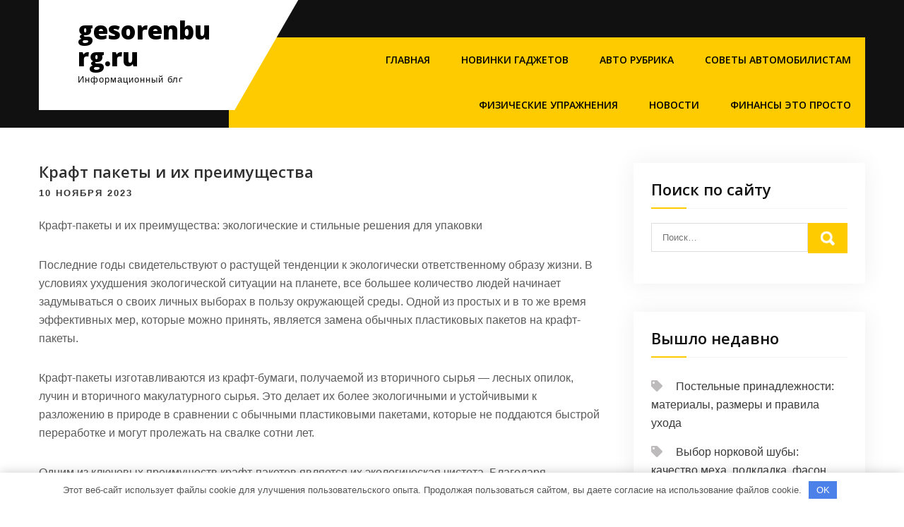

--- FILE ---
content_type: text/html; charset=UTF-8
request_url: https://gesorenburg.ru/kraft-pakety-i-ih-preimuschestva/
body_size: 16354
content:
<!DOCTYPE html> <html lang="ru-RU"> <head> <meta charset="UTF-8"> <meta name="viewport" content="width=device-width, initial-scale=1"> <link rel="profile" href="http://gmpg.org/xfn/11"> <link rel="pingback" href="https://gesorenburg.ru/xmlrpc.php"> <meta name='robots' content='index, follow, max-image-preview:large, max-snippet:-1, max-video-preview:-1'/> <!-- This site is optimized with the Yoast SEO plugin v23.6 - https://yoast.com/wordpress/plugins/seo/ --> <title>Крафт пакеты и их преимущества - gesorenburg.ru</title> <meta name="description" content="Крафт пакеты и их преимущества"/> <link rel="canonical" href="https://gesorenburg.ru/kraft-pakety-i-ih-preimuschestva/"/> <meta property="og:locale" content="ru_RU"/> <meta property="og:type" content="article"/> <meta property="og:title" content="Крафт пакеты и их преимущества - gesorenburg.ru"/> <meta property="og:description" content="Крафт пакеты и их преимущества"/> <meta property="og:url" content="https://gesorenburg.ru/kraft-pakety-i-ih-preimuschestva/"/> <meta property="og:site_name" content="gesorenburg.ru"/> <meta property="article:published_time" content="2023-11-10T22:47:26+00:00"/> <meta property="og:image" content="https://gesorenburg.ru/wp-content/uploads/2023/11/qh3jyjjjvb.jpg"/> <meta property="og:image:width" content="625"/> <meta property="og:image:height" content="375"/> <meta property="og:image:type" content="image/jpeg"/> <meta name="author" content="Avtor"/> <meta name="twitter:card" content="summary_large_image"/> <meta name="twitter:label1" content="Написано автором"/> <meta name="twitter:data1" content="Avtor"/> <meta name="twitter:label2" content="Примерное время для чтения"/> <meta name="twitter:data2" content="3 минуты"/> <script type="application/ld+json" class="yoast-schema-graph">{"@context":"https://schema.org","@graph":[{"@type":"WebPage","@id":"https://gesorenburg.ru/kraft-pakety-i-ih-preimuschestva/","url":"https://gesorenburg.ru/kraft-pakety-i-ih-preimuschestva/","name":"Крафт пакеты и их преимущества - gesorenburg.ru","isPartOf":{"@id":"https://gesorenburg.ru/#website"},"primaryImageOfPage":{"@id":"https://gesorenburg.ru/kraft-pakety-i-ih-preimuschestva/#primaryimage"},"image":{"@id":"https://gesorenburg.ru/kraft-pakety-i-ih-preimuschestva/#primaryimage"},"thumbnailUrl":"https://gesorenburg.ru/wp-content/uploads/2023/11/qh3jyjjjvb.jpg","datePublished":"2023-11-10T22:47:26+00:00","dateModified":"2023-11-10T22:47:26+00:00","author":{"@id":"https://gesorenburg.ru/#/schema/person/3452aa37cc33307c5eb8b10a38af14cf"},"description":"Крафт пакеты и их преимущества","breadcrumb":{"@id":"https://gesorenburg.ru/kraft-pakety-i-ih-preimuschestva/#breadcrumb"},"inLanguage":"ru-RU","potentialAction":[{"@type":"ReadAction","target":["https://gesorenburg.ru/kraft-pakety-i-ih-preimuschestva/"]}]},{"@type":"ImageObject","inLanguage":"ru-RU","@id":"https://gesorenburg.ru/kraft-pakety-i-ih-preimuschestva/#primaryimage","url":"https://gesorenburg.ru/wp-content/uploads/2023/11/qh3jyjjjvb.jpg","contentUrl":"https://gesorenburg.ru/wp-content/uploads/2023/11/qh3jyjjjvb.jpg","width":625,"height":375},{"@type":"BreadcrumbList","@id":"https://gesorenburg.ru/kraft-pakety-i-ih-preimuschestva/#breadcrumb","itemListElement":[{"@type":"ListItem","position":1,"name":"Главная страница","item":"https://gesorenburg.ru/"},{"@type":"ListItem","position":2,"name":"Крафт пакеты и их преимущества"}]},{"@type":"WebSite","@id":"https://gesorenburg.ru/#website","url":"https://gesorenburg.ru/","name":"gesorenburg.ru","description":"Информационный блог","potentialAction":[{"@type":"SearchAction","target":{"@type":"EntryPoint","urlTemplate":"https://gesorenburg.ru/?s={search_term_string}"},"query-input":{"@type":"PropertyValueSpecification","valueRequired":true,"valueName":"search_term_string"}}],"inLanguage":"ru-RU"},{"@type":"Person","@id":"https://gesorenburg.ru/#/schema/person/3452aa37cc33307c5eb8b10a38af14cf","name":"Avtor","image":{"@type":"ImageObject","inLanguage":"ru-RU","@id":"https://gesorenburg.ru/#/schema/person/image/","url":"https://secure.gravatar.com/avatar/5d87bd31e2ca97f29a5299d05e28cbf2d9be941ce5d8310defc3ae2220247cf8?s=96&d=mm&r=g","contentUrl":"https://secure.gravatar.com/avatar/5d87bd31e2ca97f29a5299d05e28cbf2d9be941ce5d8310defc3ae2220247cf8?s=96&d=mm&r=g","caption":"Avtor"},"url":"https://gesorenburg.ru/author/avtor/"}]}</script> <!-- / Yoast SEO plugin. --> <link rel='dns-prefetch' href='//fonts.googleapis.com'/> <link rel="alternate" type="application/rss+xml" title="gesorenburg.ru &raquo; Лента" href="https://gesorenburg.ru/feed/"/> <link rel="alternate" type="application/rss+xml" title="gesorenburg.ru &raquo; Лента комментариев" href="https://gesorenburg.ru/comments/feed/"/> <link rel="alternate" type="application/rss+xml" title="gesorenburg.ru &raquo; Лента комментариев к &laquo;Крафт пакеты и их преимущества&raquo;" href="https://gesorenburg.ru/kraft-pakety-i-ih-preimuschestva/feed/"/> <link rel="alternate" title="oEmbed (JSON)" type="application/json+oembed" href="https://gesorenburg.ru/wp-json/oembed/1.0/embed?url=https%3A%2F%2Fgesorenburg.ru%2Fkraft-pakety-i-ih-preimuschestva%2F"/> <link rel="alternate" title="oEmbed (XML)" type="text/xml+oembed" href="https://gesorenburg.ru/wp-json/oembed/1.0/embed?url=https%3A%2F%2Fgesorenburg.ru%2Fkraft-pakety-i-ih-preimuschestva%2F&#038;format=xml"/> <style id='wp-img-auto-sizes-contain-inline-css' type='text/css'> img:is([sizes=auto i],[sizes^="auto," i]){contain-intrinsic-size:3000px 1500px} /*# sourceURL=wp-img-auto-sizes-contain-inline-css */ </style> <style id='wp-emoji-styles-inline-css' type='text/css'> img.wp-smiley, img.emoji { display: inline !important; border: none !important; box-shadow: none !important; height: 1em !important; width: 1em !important; margin: 0 0.07em !important; vertical-align: -0.1em !important; background: none !important; padding: 0 !important; } /*# sourceURL=wp-emoji-styles-inline-css */ </style> <style id='classic-theme-styles-inline-css' type='text/css'> /*! This file is auto-generated */ .wp-block-button__link{color:#fff;background-color:#32373c;border-radius:9999px;box-shadow:none;text-decoration:none;padding:calc(.667em + 2px) calc(1.333em + 2px);font-size:1.125em}.wp-block-file__button{background:#32373c;color:#fff;text-decoration:none} /*# sourceURL=/wp-includes/css/classic-themes.min.css */ </style> <link rel='stylesheet' id='contact-form-7-css' href='https://gesorenburg.ru/wp-content/plugins/contact-form-7/includes/css/styles.css?ver=5.9.8' type='text/css' media='all'/> <link rel='stylesheet' id='ez-toc-css' href='https://gesorenburg.ru/wp-content/plugins/easy-table-of-contents/assets/css/screen.min.css?ver=2.0.69.1' type='text/css' media='all'/> <style id='ez-toc-inline-css' type='text/css'> div#ez-toc-container .ez-toc-title {font-size: 120%;}div#ez-toc-container .ez-toc-title {font-weight: 500;}div#ez-toc-container ul li {font-size: 95%;}div#ez-toc-container ul li {font-weight: 500;}div#ez-toc-container nav ul ul li {font-size: 90%;} .ez-toc-container-direction {direction: ltr;}.ez-toc-counter ul{counter-reset: item ;}.ez-toc-counter nav ul li a::before {content: counters(item, '.', decimal) '. ';display: inline-block;counter-increment: item;flex-grow: 0;flex-shrink: 0;margin-right: .2em; float: left; }.ez-toc-widget-direction {direction: ltr;}.ez-toc-widget-container ul{counter-reset: item ;}.ez-toc-widget-container nav ul li a::before {content: counters(item, '.', decimal) '. ';display: inline-block;counter-increment: item;flex-grow: 0;flex-shrink: 0;margin-right: .2em; float: left; } /*# sourceURL=ez-toc-inline-css */ </style> <link rel='stylesheet' id='car-fix-lite-font-css' href='//fonts.googleapis.com/css?family=Open+Sans%3A400%2C600%2C700%2C800&#038;ver=6.9' type='text/css' media='all'/> <link rel='stylesheet' id='car-fix-lite-basic-style-css' href='https://gesorenburg.ru/wp-content/themes/car-fix-lite/style.css?ver=6.9' type='text/css' media='all'/> <link rel='stylesheet' id='nivo-slider-css' href='https://gesorenburg.ru/wp-content/themes/car-fix-lite/css/nivo-slider.css?ver=6.9' type='text/css' media='all'/> <link rel='stylesheet' id='fontawesome-all-style-css' href='https://gesorenburg.ru/wp-content/themes/car-fix-lite/fontsawesome/css/fontawesome-all.css?ver=6.9' type='text/css' media='all'/> <link rel='stylesheet' id='car-fix-lite-responsive-css' href='https://gesorenburg.ru/wp-content/themes/car-fix-lite/css/responsive.css?ver=6.9' type='text/css' media='all'/> <script type="text/javascript" src="https://gesorenburg.ru/wp-includes/js/jquery/jquery.min.js?ver=3.7.1" id="jquery-core-js"></script> <script type="text/javascript" src="https://gesorenburg.ru/wp-includes/js/jquery/jquery-migrate.min.js?ver=3.4.1" id="jquery-migrate-js"></script> <script type="text/javascript" src="https://gesorenburg.ru/wp-content/themes/car-fix-lite/js/jquery.nivo.slider.js?ver=6.9" id="jquery-nivo-slider-js"></script> <script type="text/javascript" src="https://gesorenburg.ru/wp-content/themes/car-fix-lite/js/editable.js?ver=6.9" id="car-fix-lite-editable-js"></script> <link rel="https://api.w.org/" href="https://gesorenburg.ru/wp-json/"/><link rel="alternate" title="JSON" type="application/json" href="https://gesorenburg.ru/wp-json/wp/v2/posts/472"/><link rel="EditURI" type="application/rsd+xml" title="RSD" href="https://gesorenburg.ru/xmlrpc.php?rsd"/> <meta name="generator" content="WordPress 6.9"/> <link rel='shortlink' href='https://gesorenburg.ru/?p=472'/> <style>.pseudo-clearfy-link { color: #008acf; cursor: pointer;}.pseudo-clearfy-link:hover { text-decoration: none;}</style><meta name="134d25e34ecf95be10e09304eafd7025" content=""> <meta name="yandex-verification" content="eafaf0e37413156c"/> <style type="text/css"> a, .recentpost_listing h2 a:hover, #sidebar ul li a:hover, .recentpost_listing h3 a:hover, .recent-post h6:hover, .header-socialicons a:hover, .postmeta a:hover, .button:hover, .six_column_box:hover h3 a, .features_3box_services:hover h3 a, .footer-wrapper h2 span, .footer-wrapper ul li a:hover, .footer-wrapper ul li.current_page_item a { color:#feca00;} .pagination ul li .current, .pagination ul li a:hover, #commentform input#submit:hover, .nivo-controlNav a.active, .learnmore, a.blogreadmore, .news-title, .header-navigation, .header-nav, .topsitenav ul li ul, .features_imgbx, .six_column_box:hover .iconbox, .nivo-caption .slide_more, .features_3box_services .featurepagereadmore, #sidebar .search-form input.search-submit, .wpcf7 input[type='submit'], nav.pagination .page-numbers.current, .toggle a { background-color:#feca00;} .nivo-caption .slide_more:hover, .tagcloud a:hover, .six_column_box .iconbox, h3.widget-title::after, blockquote { border-color:#feca00;} </style> <style type="text/css"> .site-header{ background: url() no-repeat; background-position: center top; } .logo h1 a { color:#000000;} </style> <link rel="icon" href="https://gesorenburg.ru/wp-content/uploads/2023/06/cropped-gesorenburg-32x32.jpg" sizes="32x32"/> <link rel="icon" href="https://gesorenburg.ru/wp-content/uploads/2023/06/cropped-gesorenburg-192x192.jpg" sizes="192x192"/> <link rel="apple-touch-icon" href="https://gesorenburg.ru/wp-content/uploads/2023/06/cropped-gesorenburg-180x180.jpg"/> <meta name="msapplication-TileImage" content="https://gesorenburg.ru/wp-content/uploads/2023/06/cropped-gesorenburg-270x270.jpg"/> <style>.clearfy-cookie { position:fixed; left:0; right:0; bottom:0; padding:12px; color:#555555; background:#ffffff; -webkit-box-shadow:0 0 15px rgba(0,0,0,.2); -moz-box-shadow:0 0 15px rgba(0,0,0,.2); box-shadow:0 0 15px rgba(0,0,0,.2); z-index:9999; font-size: 13px; transition: .3s; }.clearfy-cookie--left { left: 20px; bottom: 20px; right: auto; max-width: 400px; margin-right: 20px; }.clearfy-cookie--right { left: auto; bottom: 20px; right: 20px; max-width: 400px; margin-left: 20px; }.clearfy-cookie.clearfy-cookie-hide { transform: translateY(150%) translateZ(0); opacity: 0; }.clearfy-cookie-container { max-width:1170px; margin:0 auto; text-align:center; }.clearfy-cookie-accept { background:#4b81e8; color:#fff; border:0; padding:.4em .8em; margin: 0 .5em; font-size: 13px; cursor: pointer; }.clearfy-cookie-accept:hover,.clearfy-cookie-accept:focus { opacity: .9; }</style><style id='global-styles-inline-css' type='text/css'>
:root{--wp--preset--aspect-ratio--square: 1;--wp--preset--aspect-ratio--4-3: 4/3;--wp--preset--aspect-ratio--3-4: 3/4;--wp--preset--aspect-ratio--3-2: 3/2;--wp--preset--aspect-ratio--2-3: 2/3;--wp--preset--aspect-ratio--16-9: 16/9;--wp--preset--aspect-ratio--9-16: 9/16;--wp--preset--color--black: #000000;--wp--preset--color--cyan-bluish-gray: #abb8c3;--wp--preset--color--white: #ffffff;--wp--preset--color--pale-pink: #f78da7;--wp--preset--color--vivid-red: #cf2e2e;--wp--preset--color--luminous-vivid-orange: #ff6900;--wp--preset--color--luminous-vivid-amber: #fcb900;--wp--preset--color--light-green-cyan: #7bdcb5;--wp--preset--color--vivid-green-cyan: #00d084;--wp--preset--color--pale-cyan-blue: #8ed1fc;--wp--preset--color--vivid-cyan-blue: #0693e3;--wp--preset--color--vivid-purple: #9b51e0;--wp--preset--gradient--vivid-cyan-blue-to-vivid-purple: linear-gradient(135deg,rgb(6,147,227) 0%,rgb(155,81,224) 100%);--wp--preset--gradient--light-green-cyan-to-vivid-green-cyan: linear-gradient(135deg,rgb(122,220,180) 0%,rgb(0,208,130) 100%);--wp--preset--gradient--luminous-vivid-amber-to-luminous-vivid-orange: linear-gradient(135deg,rgb(252,185,0) 0%,rgb(255,105,0) 100%);--wp--preset--gradient--luminous-vivid-orange-to-vivid-red: linear-gradient(135deg,rgb(255,105,0) 0%,rgb(207,46,46) 100%);--wp--preset--gradient--very-light-gray-to-cyan-bluish-gray: linear-gradient(135deg,rgb(238,238,238) 0%,rgb(169,184,195) 100%);--wp--preset--gradient--cool-to-warm-spectrum: linear-gradient(135deg,rgb(74,234,220) 0%,rgb(151,120,209) 20%,rgb(207,42,186) 40%,rgb(238,44,130) 60%,rgb(251,105,98) 80%,rgb(254,248,76) 100%);--wp--preset--gradient--blush-light-purple: linear-gradient(135deg,rgb(255,206,236) 0%,rgb(152,150,240) 100%);--wp--preset--gradient--blush-bordeaux: linear-gradient(135deg,rgb(254,205,165) 0%,rgb(254,45,45) 50%,rgb(107,0,62) 100%);--wp--preset--gradient--luminous-dusk: linear-gradient(135deg,rgb(255,203,112) 0%,rgb(199,81,192) 50%,rgb(65,88,208) 100%);--wp--preset--gradient--pale-ocean: linear-gradient(135deg,rgb(255,245,203) 0%,rgb(182,227,212) 50%,rgb(51,167,181) 100%);--wp--preset--gradient--electric-grass: linear-gradient(135deg,rgb(202,248,128) 0%,rgb(113,206,126) 100%);--wp--preset--gradient--midnight: linear-gradient(135deg,rgb(2,3,129) 0%,rgb(40,116,252) 100%);--wp--preset--font-size--small: 13px;--wp--preset--font-size--medium: 20px;--wp--preset--font-size--large: 36px;--wp--preset--font-size--x-large: 42px;--wp--preset--spacing--20: 0.44rem;--wp--preset--spacing--30: 0.67rem;--wp--preset--spacing--40: 1rem;--wp--preset--spacing--50: 1.5rem;--wp--preset--spacing--60: 2.25rem;--wp--preset--spacing--70: 3.38rem;--wp--preset--spacing--80: 5.06rem;--wp--preset--shadow--natural: 6px 6px 9px rgba(0, 0, 0, 0.2);--wp--preset--shadow--deep: 12px 12px 50px rgba(0, 0, 0, 0.4);--wp--preset--shadow--sharp: 6px 6px 0px rgba(0, 0, 0, 0.2);--wp--preset--shadow--outlined: 6px 6px 0px -3px rgb(255, 255, 255), 6px 6px rgb(0, 0, 0);--wp--preset--shadow--crisp: 6px 6px 0px rgb(0, 0, 0);}:where(.is-layout-flex){gap: 0.5em;}:where(.is-layout-grid){gap: 0.5em;}body .is-layout-flex{display: flex;}.is-layout-flex{flex-wrap: wrap;align-items: center;}.is-layout-flex > :is(*, div){margin: 0;}body .is-layout-grid{display: grid;}.is-layout-grid > :is(*, div){margin: 0;}:where(.wp-block-columns.is-layout-flex){gap: 2em;}:where(.wp-block-columns.is-layout-grid){gap: 2em;}:where(.wp-block-post-template.is-layout-flex){gap: 1.25em;}:where(.wp-block-post-template.is-layout-grid){gap: 1.25em;}.has-black-color{color: var(--wp--preset--color--black) !important;}.has-cyan-bluish-gray-color{color: var(--wp--preset--color--cyan-bluish-gray) !important;}.has-white-color{color: var(--wp--preset--color--white) !important;}.has-pale-pink-color{color: var(--wp--preset--color--pale-pink) !important;}.has-vivid-red-color{color: var(--wp--preset--color--vivid-red) !important;}.has-luminous-vivid-orange-color{color: var(--wp--preset--color--luminous-vivid-orange) !important;}.has-luminous-vivid-amber-color{color: var(--wp--preset--color--luminous-vivid-amber) !important;}.has-light-green-cyan-color{color: var(--wp--preset--color--light-green-cyan) !important;}.has-vivid-green-cyan-color{color: var(--wp--preset--color--vivid-green-cyan) !important;}.has-pale-cyan-blue-color{color: var(--wp--preset--color--pale-cyan-blue) !important;}.has-vivid-cyan-blue-color{color: var(--wp--preset--color--vivid-cyan-blue) !important;}.has-vivid-purple-color{color: var(--wp--preset--color--vivid-purple) !important;}.has-black-background-color{background-color: var(--wp--preset--color--black) !important;}.has-cyan-bluish-gray-background-color{background-color: var(--wp--preset--color--cyan-bluish-gray) !important;}.has-white-background-color{background-color: var(--wp--preset--color--white) !important;}.has-pale-pink-background-color{background-color: var(--wp--preset--color--pale-pink) !important;}.has-vivid-red-background-color{background-color: var(--wp--preset--color--vivid-red) !important;}.has-luminous-vivid-orange-background-color{background-color: var(--wp--preset--color--luminous-vivid-orange) !important;}.has-luminous-vivid-amber-background-color{background-color: var(--wp--preset--color--luminous-vivid-amber) !important;}.has-light-green-cyan-background-color{background-color: var(--wp--preset--color--light-green-cyan) !important;}.has-vivid-green-cyan-background-color{background-color: var(--wp--preset--color--vivid-green-cyan) !important;}.has-pale-cyan-blue-background-color{background-color: var(--wp--preset--color--pale-cyan-blue) !important;}.has-vivid-cyan-blue-background-color{background-color: var(--wp--preset--color--vivid-cyan-blue) !important;}.has-vivid-purple-background-color{background-color: var(--wp--preset--color--vivid-purple) !important;}.has-black-border-color{border-color: var(--wp--preset--color--black) !important;}.has-cyan-bluish-gray-border-color{border-color: var(--wp--preset--color--cyan-bluish-gray) !important;}.has-white-border-color{border-color: var(--wp--preset--color--white) !important;}.has-pale-pink-border-color{border-color: var(--wp--preset--color--pale-pink) !important;}.has-vivid-red-border-color{border-color: var(--wp--preset--color--vivid-red) !important;}.has-luminous-vivid-orange-border-color{border-color: var(--wp--preset--color--luminous-vivid-orange) !important;}.has-luminous-vivid-amber-border-color{border-color: var(--wp--preset--color--luminous-vivid-amber) !important;}.has-light-green-cyan-border-color{border-color: var(--wp--preset--color--light-green-cyan) !important;}.has-vivid-green-cyan-border-color{border-color: var(--wp--preset--color--vivid-green-cyan) !important;}.has-pale-cyan-blue-border-color{border-color: var(--wp--preset--color--pale-cyan-blue) !important;}.has-vivid-cyan-blue-border-color{border-color: var(--wp--preset--color--vivid-cyan-blue) !important;}.has-vivid-purple-border-color{border-color: var(--wp--preset--color--vivid-purple) !important;}.has-vivid-cyan-blue-to-vivid-purple-gradient-background{background: var(--wp--preset--gradient--vivid-cyan-blue-to-vivid-purple) !important;}.has-light-green-cyan-to-vivid-green-cyan-gradient-background{background: var(--wp--preset--gradient--light-green-cyan-to-vivid-green-cyan) !important;}.has-luminous-vivid-amber-to-luminous-vivid-orange-gradient-background{background: var(--wp--preset--gradient--luminous-vivid-amber-to-luminous-vivid-orange) !important;}.has-luminous-vivid-orange-to-vivid-red-gradient-background{background: var(--wp--preset--gradient--luminous-vivid-orange-to-vivid-red) !important;}.has-very-light-gray-to-cyan-bluish-gray-gradient-background{background: var(--wp--preset--gradient--very-light-gray-to-cyan-bluish-gray) !important;}.has-cool-to-warm-spectrum-gradient-background{background: var(--wp--preset--gradient--cool-to-warm-spectrum) !important;}.has-blush-light-purple-gradient-background{background: var(--wp--preset--gradient--blush-light-purple) !important;}.has-blush-bordeaux-gradient-background{background: var(--wp--preset--gradient--blush-bordeaux) !important;}.has-luminous-dusk-gradient-background{background: var(--wp--preset--gradient--luminous-dusk) !important;}.has-pale-ocean-gradient-background{background: var(--wp--preset--gradient--pale-ocean) !important;}.has-electric-grass-gradient-background{background: var(--wp--preset--gradient--electric-grass) !important;}.has-midnight-gradient-background{background: var(--wp--preset--gradient--midnight) !important;}.has-small-font-size{font-size: var(--wp--preset--font-size--small) !important;}.has-medium-font-size{font-size: var(--wp--preset--font-size--medium) !important;}.has-large-font-size{font-size: var(--wp--preset--font-size--large) !important;}.has-x-large-font-size{font-size: var(--wp--preset--font-size--x-large) !important;}
/*# sourceURL=global-styles-inline-css */
</style>
</head> <body class="wp-singular post-template-default single single-post postid-472 single-format-standard wp-embed-responsive wp-theme-car-fix-lite group-blog"> <a class="skip-link screen-reader-text" href="#page_content_builder"> Перейти к содержимому</a> <div id="sitelayout_type" > <div class="site-header siteinner"> <div class="container"> <div class="header-top"> <div class="left"> </div> <div class="right"> </div> <!--.right--> <div class="clear"></div> </div> <div class="logonavigation"> <div class="logo"> <h1><a href="https://gesorenburg.ru/" rel="home">gesorenburg.ru</a></h1> <p>Информационный блог</p> </div><!-- logo --> <div class="header-nav"> <div class="toggle"> <a class="toggleMenu" href="#">Меню</a> </div><!-- toggle --> <div class="topsitenav"> <div class="menu-glavnoe-menyu-container"><ul id="menu-glavnoe-menyu" class="menu"><li id="menu-item-36" class="menu-item menu-item-type-custom menu-item-object-custom menu-item-home menu-item-36"><a href="https://gesorenburg.ru/">Главная</a></li> <li id="menu-item-38" class="menu-item menu-item-type-taxonomy menu-item-object-category menu-item-38"><a href="https://gesorenburg.ru/category/novinki-gadzhetov/">Новинки гаджетов</a></li> <li id="menu-item-37" class="menu-item menu-item-type-taxonomy menu-item-object-category menu-item-37"><a href="https://gesorenburg.ru/category/avto-rubrika/">Авто рубрика</a></li> <li id="menu-item-40" class="menu-item menu-item-type-taxonomy menu-item-object-category menu-item-40"><a href="https://gesorenburg.ru/category/sovety-avtomobilistam/">Советы автомобилистам</a></li> <li id="menu-item-41" class="menu-item menu-item-type-taxonomy menu-item-object-category menu-item-41"><a href="https://gesorenburg.ru/category/fizicheskie-uprazhneniya/">Физические упражнения</a></li> <li id="menu-item-39" class="menu-item menu-item-type-taxonomy menu-item-object-category menu-item-39"><a href="https://gesorenburg.ru/category/novosti-tehniki/">Новости</a></li> <li id="menu-item-42" class="menu-item menu-item-type-taxonomy menu-item-object-category current-post-ancestor current-menu-parent current-post-parent menu-item-42"><a href="https://gesorenburg.ru/category/finansy-eto-prosto/">Финансы это просто</a></li> </ul></div> </div><!--.topsitenav --> </div><!--.header-nav --> <div class="clear"></div> </div><!-- .logonavigation --> </div><!-- .container --> </div><!--.site-header --> <div class="container"> <div id="page_content_builder"> <section class="content_align_box"> <div class="recentpost_listing"> <article id="post-472" class="single-post post-472 post type-post status-publish format-standard has-post-thumbnail hentry category-finansy-eto-prosto"> <header class="entry-header"> <h3 class="single-title">Крафт пакеты и их преимущества</h3> </header><!-- .entry-header --> <div class="postmeta"> <div class="post-date">10 ноября 2023</div><!-- post-date --> </div><!-- postmeta --> <div class="entry-content"> <p>Крафт-пакеты и их преимущества: экологические и стильные решения для упаковки</p> <p>Последние годы свидетельствуют о растущей тенденции к экологически ответственному образу жизни. В условиях ухудшения экологической ситуации на планете, все большее количество людей начинает задумываться о своих личных выборах в пользу окружающей среды. Одной из простых и в то же время эффективных мер, которые можно принять, является замена обычных пластиковых пакетов на крафт-пакеты.</p> <p>Крафт-пакеты изготавливаются из крафт-бумаги, получаемой из вторичного сырья &#8212; лесных опилок, лучин и вторичного макулатурного сырья. Это делает их более экологичными и устойчивыми к разложению в природе в сравнении с обычными пластиковыми пакетами, которые не поддаются быстрой переработке и могут пролежать на свалке сотни лет.</p> <p>Одним из ключевых преимуществ крафт-пакетов является их экологическая чистота. Благодаря использованию натуральных материалов в процессе производства, они не наносят вреда окружающей среде при своем распаде. Кроме того, они могут быть полностью переработаны и использованы повторно, что способствует уменьшению объема отходов и сохранению природных ресурсов.</p> <p>Еще одно преимущество крафт-пакетов &#8212; их стильный и уникальный внешний вид. На них можно наносить различные дизайны, логотипы, слоганы, что делает их привлекательными для использования в маркетинговых целях. Таким образом, крафт-пакеты не только удовлетворяют потребности в упаковке, но и становятся эффективным инструментом промоушена и продвижения бренда.</p> <p>Крафт-пакеты отлично подходят для использования в различных сферах бизнеса: от магазинов и ресторанов до выставок и конференций. Их прочность и надежность позволяют переносить их с тяжелыми предметами, а также иметь хорошую влаго- и маслоупорность. Поэтому они широко используются для упаковки продуктов питания, одежды, подарков и многого другого.</p> <p>Крафт-пакеты также обладают дополнительными функциональными преимуществами. Наличие ручек делает их удобными в использовании, позволяя легко и комфортно переносить упаковку. Более того, крафт-пакеты могут быть специально сконструированы с дополнительными отделениями или карманами для хранения мелких предметов или документов.</p> <p>Замена обычных пластиковых пакетов на крафт-пакеты – это один из способов сделать вклад в защиту окружающей среды. Экологический аспект, стильный дизайн, прочность и функциональность – все эти преимущества делают их идеальным выбором для людей, которые стремятся к устойчивому и ответственному образу жизни.</p> <p>Выводящая фраза: Использование крафт-пакетов помогает нам сократить использование пластика и сохранить природные ресурсы, при этом не уступая в стиле и удобстве. Они стали популярными как среди предпринимателей, так и среди потребителей, и все больше компаний приходят к пониманию важности экологической ответственности. Выбор крафт-пакетов – это выбор в пользу планеты и будущих поколений.<br/> Подробнее &#8230; <a href="https://paketov.net.ua/kraft-pakety/">https://paketov.net.ua/kraft-pakety/</a></p> <div class="postmeta"> <div class="post-tags"> </div> <div class="clear"></div> </div><!-- postmeta --> </div><!-- .entry-content --> <footer class="entry-meta"> </footer><!-- .entry-meta --> </article> </div><!-- .recentpost_listing--> <nav class="navigation post-navigation" aria-label="Записи"> <h2 class="screen-reader-text">Навигация по записям</h2> <div class="nav-links"><div class="nav-previous"><a href="https://gesorenburg.ru/plasticheskie-operatsii-v-klinike-opera-ps-v-seule/" rel="prev">Пластические операции в клинике Opera PS в Сеуле</a></div><div class="nav-next"><a href="https://gesorenburg.ru/vyezdnoy-keytering-na-voennuyu-tematiku/" rel="next">Выездной кейтеринг на военную тематику</a></div></div> </nav> <div class="clear"></div> <div id="comments" class="comments-area"> <div id="respond" class="comment-respond"> <h2 id="reply-title" class="comment-reply-title">Добавить комментарий <small><a rel="nofollow" id="cancel-comment-reply-link" href="/kraft-pakety-i-ih-preimuschestva/#respond" style="display:none;">Отменить ответ</a></small></h2><p class="must-log-in">Для отправки комментария вам необходимо <a href="https://gesorenburg.ru/wp-loginn.php/?redirect_to=https%3A%2F%2Fgesorenburg.ru%2Fkraft-pakety-i-ih-preimuschestva%2F">авторизоваться</a>.</p> </div><!-- #respond --> </div><!-- .comments-area --> </section> <div id="sidebar"> <aside id="search-2" class="widget widget_search"><h3 class="widget-title">Поиск по сайту</h3><form role="search" method="get" class="search-form" action="https://gesorenburg.ru/"> <label> <input type="search" class="search-field" placeholder="Поиск…" value="" name="s"> </label> <input type="submit" class="search-submit" value="Найти"> </form> </aside> <aside id="recent-posts-2" class="widget widget_recent_entries"> <h3 class="widget-title">Вышло недавно</h3> <ul> <li> <a href="https://gesorenburg.ru/postelnye-prinadlezhnosti-materialy-razmery-i-pravila-uhoda/">Постельные принадлежности: материалы, размеры и правила ухода</a> </li> <li> <a href="https://gesorenburg.ru/vybor-norkovoy-shuby-kachestvo-meha-podkladka-fason/">Выбор норковой шубы: качество меха, подкладка, фасон</a> </li> <li> <a href="https://gesorenburg.ru/kak-opredelit-kachestvennuyu-kozhu-priznaki-otdelka-shvy/">Как определить качественную кожу: признаки, отделка, швы</a> </li> <li> <a href="https://gesorenburg.ru/primenenie-geliya-v-promyshlennosti-tehnologii-preimuschestva-i-ogranicheniya/">Применение гелия в промышленности: технологии, преимущества и ограничения</a> </li> <li> <a href="https://gesorenburg.ru/preimuschestva-i-riski-smas-liftinga-chto-ozhidat-patsientu/">Преимущества и риски SMAS-лифтинга: что ожидать пациенту</a> </li> <li> <a href="https://gesorenburg.ru/ded-moroz-i-snegurochka-na-dom-v-moskve/">Дед Мороз и Снегурочка на дом в Москве</a> </li> <li> <a href="https://gesorenburg.ru/testirovanie-shin-viatti-bosco-at-v-237-rezultaty-i-vyvody/">Тестирование шин Viatti Bosco AT V 237: результаты и выводы</a> </li> <li> <a href="https://gesorenburg.ru/novosti-i-sobytiya-aktualnye-novosti-i-ih-vliyanie-na-obschestvo/">Новости и события: актуальные новости и их влияние на общество</a> </li> <li> <a href="https://gesorenburg.ru/kabel-vvg-3-tehnicheskie-harakteristiki-sfera-primeneniya-i-faktory/">Кабель ВВГ 3: технические характеристики, сфера применения и факторы</a> </li> <li> <a href="https://gesorenburg.ru/kalkulyator-dostavki-iz-kitaya-kak-optimizirovat-vashi-zatraty-na-import/">Калькулятор доставки из Китая: как оптимизировать ваши затраты на импорт?</a> </li> <li> <a href="https://gesorenburg.ru/pochemu-vizualnye-elementy-povyshayut-doverie-i-loyalnost/">Почему визуальные элементы повышают доверие и лояльность</a> </li> <li> <a href="https://gesorenburg.ru/sovremennye-resheniya-dlya-remonta-kak-vybrat-idealnye-steklopakety/">Современные решения для ремонта: как выбрать идеальные стеклопакеты?</a> </li> </ul> </aside><aside id="pages-2" class="widget widget_pages"><h3 class="widget-title">Информация для гостей</h3> <ul> <li class="page_item page-item-2345"><a href="https://gesorenburg.ru/999-2/">999</a></li> <li class="page_item page-item-2284"><a href="https://gesorenburg.ru/bmw-garage/">BMW garage</a></li> <li class="page_item page-item-2280"><a href="https://gesorenburg.ru/expert-motors/">Expert Motors</a></li> <li class="page_item page-item-2424"><a href="https://gesorenburg.ru/fix-price-4/">Fix Price</a></li> <li class="page_item page-item-2422"><a href="https://gesorenburg.ru/fix-price-3/">Fix Price</a></li> <li class="page_item page-item-2400"><a href="https://gesorenburg.ru/fix-price-2/">Fix Price</a></li> <li class="page_item page-item-2392"><a href="https://gesorenburg.ru/fix-price/">Fix Price</a></li> <li class="page_item page-item-2266"><a href="https://gesorenburg.ru/garage/">Garage</a></li> <li class="page_item page-item-2187"><a href="https://gesorenburg.ru/garage_13-evakuator-sto-avtovinil/">Garage_13 Эвакуатор/Сто/Автовинил</a></li> <li class="page_item page-item-2396"><a href="https://gesorenburg.ru/greenway/">Greenway</a></li> <li class="page_item page-item-2247"><a href="https://gesorenburg.ru/lux-car-service/">Lux car service</a></li> <li class="page_item page-item-2262"><a href="https://gesorenburg.ru/mobil1-tsentr/">Mobil1 центр</a></li> <li class="page_item page-item-2288"><a href="https://gesorenburg.ru/msauto-avtokompleks/">Msauto, автокомплекс</a></li> <li class="page_item page-item-2206"><a href="https://gesorenburg.ru/mustang/">Mustang</a></li> <li class="page_item page-item-2357"><a href="https://gesorenburg.ru/mustang-2/">Mustang</a></li> <li class="page_item page-item-2272"><a href="https://gesorenburg.ru/nikservice/">NikService</a></li> <li class="page_item page-item-2230"><a href="https://gesorenburg.ru/pro100-moyka/">Pro100 мойка</a></li> <li class="page_item page-item-2347"><a href="https://gesorenburg.ru/ram-car/">Ram-car</a></li> <li class="page_item page-item-2348"><a href="https://gesorenburg.ru/ram-car-2/">Ram-car</a></li> <li class="page_item page-item-2367"><a href="https://gesorenburg.ru/sofia-firmennyy-salon-mezhkomnatnyh-dverey-i-peregorodok/">Sofia, фирменный салон межкомнатных дверей и перегородок</a></li> <li class="page_item page-item-2226"><a href="https://gesorenburg.ru/avto-gur/">Авто-ГУР</a></li> <li class="page_item page-item-2282"><a href="https://gesorenburg.ru/avto-master/">Авто-Мастер</a></li> <li class="page_item page-item-2251"><a href="https://gesorenburg.ru/avto-servis/">Авто-Сервис</a></li> <li class="page_item page-item-2295"><a href="https://gesorenburg.ru/avtolider-gruppa-kompaniy/">АвтоЛидер, группа компаний</a></li> <li class="page_item page-item-2297"><a href="https://gesorenburg.ru/avtomoyka-avtomoyka/">Автомойка, Автомойка</a></li> <li class="page_item page-item-2212"><a href="https://gesorenburg.ru/avtoray/">АвтоРай</a></li> <li class="page_item page-item-12"><a href="https://gesorenburg.ru/avtoram-i-pravoobladatelyam/">Авторам и правообладателям</a></li> <li class="page_item page-item-2228"><a href="https://gesorenburg.ru/avtoritet/">Авторитет</a></li> <li class="page_item page-item-2204"><a href="https://gesorenburg.ru/avtoservis-4/">Автосервис</a></li> <li class="page_item page-item-2249"><a href="https://gesorenburg.ru/avtoservis-6/">Автосервис</a></li> <li class="page_item page-item-2253"><a href="https://gesorenburg.ru/avtoservis-7/">Автосервис</a></li> <li class="page_item page-item-2278"><a href="https://gesorenburg.ru/avtoservis-8/">Автосервис</a></li> <li class="page_item page-item-2343"><a href="https://gesorenburg.ru/avtoservis-9/">Автосервис</a></li> <li class="page_item page-item-2198"><a href="https://gesorenburg.ru/avtoservis/">Автосервис</a></li> <li class="page_item page-item-2200"><a href="https://gesorenburg.ru/avtoservis-2/">Автосервис</a></li> <li class="page_item page-item-2202"><a href="https://gesorenburg.ru/avtoservis-3/">Автосервис</a></li> <li class="page_item page-item-2234"><a href="https://gesorenburg.ru/avtoservis-5/">Автосервис</a></li> <li class="page_item page-item-2208"><a href="https://gesorenburg.ru/avtoservis-avteka/">Автосервис Автека</a></li> <li class="page_item page-item-2244"><a href="https://gesorenburg.ru/avtostil/">АвтоСтиль</a></li> <li class="page_item page-item-2434"><a href="https://gesorenburg.ru/avtoshkola/">Автошкола</a></li> <li class="page_item page-item-2193"><a href="https://gesorenburg.ru/avtoelektrika/">Автоэлектрика</a></li> <li class="page_item page-item-2310"><a href="https://gesorenburg.ru/assotsiatsiya-evakuatorov-goroda-tyumeni/">Ассоциация эвакуаторов города Тюмени</a></li> <li class="page_item page-item-2359"><a href="https://gesorenburg.ru/af-nika-proizvodstvennaya-kompaniya/">Аф ника, производственная компания</a></li> <li class="page_item page-item-2363"><a href="https://gesorenburg.ru/bautsentr-gipermarket-stroitelnyh-i-otdelochnyh-materialov/">Бауцентр, гипермаркет строительных и отделочных материалов</a></li> <li class="page_item page-item-2332"><a href="https://gesorenburg.ru/berloga-proizvodstvennaya-kompaniya-vhodnyh-dverey-ostekleniyu-i-otdelke-balkonov-i-lodzhiy/">БЕРЛОГА, производственная компания входных дверей, остеклению и отделке балконов и лоджий</a></li> <li class="page_item page-item-2268"><a href="https://gesorenburg.ru/borskiy-gubernskiy-kolledzh/">Борский Губернский колледж</a></li> <li class="page_item page-item-2341"><a href="https://gesorenburg.ru/vashi-dveri-torgovo-proizvodstvennaya-kompaniya/">Ваши Двери, торгово-производственная компания</a></li> <li class="page_item page-item-2381"><a href="https://gesorenburg.ru/vladimirskaya-fabrika-dverey-filial-v-g-omske/">Владимирская фабрика дверей, филиал в г. Омске</a></li> <li class="page_item page-item-2410"><a href="https://gesorenburg.ru/vsyo-v-dom/">Всё в дом</a></li> <li class="page_item page-item-2276"><a href="https://gesorenburg.ru/garazh-avto-92/">Гараж Авто 92</a></li> <li class="page_item page-item-2389"><a href="https://gesorenburg.ru/gardian-ofis/">Гардиан, Офис</a></li> <li class="page_item page-item-2412"><a href="https://gesorenburg.ru/gipsovye-izdeliya/">Гипсовые изделия</a></li> <li class="page_item page-item-2270"><a href="https://gesorenburg.ru/grand-avto/">Гранд-Авто</a></li> <li class="page_item page-item-2385"><a href="https://gesorenburg.ru/dveri-geona/">Двери Геона</a></li> <li class="page_item page-item-2431"><a href="https://gesorenburg.ru/dvizhenie/">Движение</a></li> <li class="page_item page-item-2336"><a href="https://gesorenburg.ru/derevo-v-interere-proizvodstvennaya-kompaniya/">Дерево в интерьере, производственная компания</a></li> <li class="page_item page-item-2370"><a href="https://gesorenburg.ru/dubrava-sibir-torgovo-proizvodstvennaya-kompaniya/">Дубрава-Сибирь, торгово-производственная компания</a></li> <li class="page_item page-item-2218"><a href="https://gesorenburg.ru/evpa-servis-sto-evakuator/">Евпа Сервис СТО Эвакуатор</a></li> <li class="page_item page-item-2237"><a href="https://gesorenburg.ru/evro-to/">Евро ТО</a></li> <li class="page_item page-item-2378"><a href="https://gesorenburg.ru/evroopt-magazin-dverey-i-okon/">ЕвроОпт, магазин дверей и окон</a></li> <li class="page_item page-item-2214"><a href="https://gesorenburg.ru/zapravka-avtokonditsionerov/">Заправка автокондиционеров</a></li> <li class="page_item page-item-2313"><a href="https://gesorenburg.ru/ibitsa-sauna/">Ибица, сауна</a></li> <li class="page_item page-item-2216"><a href="https://gesorenburg.ru/kardannyy-val/">Карданный вал</a></li> <li class="page_item page-item-2383"><a href="https://gesorenburg.ru/klassika-mebelnaya-masterskaya/">Классика, мебельная мастерская</a></li> <li class="page_item page-item-2334"><a href="https://gesorenburg.ru/kontinent-remontno-montazhnaya-kompaniya/">Континент, ремонтно-монтажная компания</a></li> <li class="page_item page-item-2329"><a href="https://gesorenburg.ru/krasnoderevschik-torgovo-stroitelnaya-kompaniya/">Краснодеревщик, торгово-строительная компания</a></li> <li class="page_item page-item-2339"><a href="https://gesorenburg.ru/lerua-merlen-gipermarket-stroitelnyh-materialov/">Леруа Мерлен, гипермаркет строительных материалов</a></li> <li class="page_item page-item-2394"><a href="https://gesorenburg.ru/melochi-dlya-zhizni/">Мелочи для жизни</a></li> <li class="page_item page-item-2242"><a href="https://gesorenburg.ru/mechta/">Мечта</a></li> <li class="page_item page-item-2398"><a href="https://gesorenburg.ru/mechta-hozyayki/">Мечта Хозяйки</a></li> <li class="page_item page-item-2264"><a href="https://gesorenburg.ru/neftyanik-avtoservisnyy-kompleks/">Нефтяник, автосервисный комплекс</a></li> <li class="page_item page-item-2406"><a href="https://gesorenburg.ru/nuzhnye-tovary-dlya-doma-i-dachi/">Нужные товары для дома и дачи</a></li> <li class="page_item page-item-2299"><a href="https://gesorenburg.ru/ogat-avtotsentr/">Огат, автоцентр</a></li> <li class="page_item page-item-2195"><a href="https://gesorenburg.ru/pilot/">Пилот</a></li> <li class="page_item page-item-10"><a href="https://gesorenburg.ru/politika-konfidentsialnosti/">Политика конфиденциальности</a></li> <li class="page_item page-item-2404"><a href="https://gesorenburg.ru/promhoztovary/">Промхозтовары</a></li> <li class="page_item page-item-2260"><a href="https://gesorenburg.ru/profit-servis/">Профит-сервис</a></li> <li class="page_item page-item-2354"><a href="https://gesorenburg.ru/profit-servis-2/">Профит-сервис</a></li> <li class="page_item page-item-2387"><a href="https://gesorenburg.ru/realstroykomplekt-nsk/">Реалстройкомплект-Нск</a></li> <li class="page_item page-item-14"><a href="https://gesorenburg.ru/reklama-i-kontakty/">Реклама и Контакты</a></li> <li class="page_item page-item-2418"><a href="https://gesorenburg.ru/saf/">Саф</a></li> <li class="page_item page-item-2185"><a href="https://gesorenburg.ru/svyateks/">Святэкс</a></li> <li class="page_item page-item-2308"><a href="https://gesorenburg.ru/sluzhba-evakuatsii-avtomobiley-sluzhba-evakuatsii-avtomobiley/">Служба эвакуации автомобилей, Служба эвакуации автомобилей</a></li> <li class="page_item page-item-2257"><a href="https://gesorenburg.ru/sto-avtodoktor/">СТО Автодоктор</a></li> <li class="page_item page-item-2274"><a href="https://gesorenburg.ru/sto-avtopost/">СТО Автопост</a></li> <li class="page_item page-item-2352"><a href="https://gesorenburg.ru/stonalazo/">СТОнаЛазо</a></li> <li class="page_item page-item-2365"><a href="https://gesorenburg.ru/stroysya-torgovyy-tsentr/">Стройся, торговый центр</a></li> <li class="page_item page-item-2315"><a href="https://gesorenburg.ru/tinaki-ozdorovitelnyy-kompleks/">Тинаки, оздоровительный комплекс</a></li> <li class="page_item page-item-2402"><a href="https://gesorenburg.ru/tovary-dlya-doma/">Товары для дома</a></li> <li class="page_item page-item-2255"><a href="https://gesorenburg.ru/trans-layn-sto/">Транс Лайн СТО</a></li> <li class="page_item page-item-2408"><a href="https://gesorenburg.ru/ulybka-radugi/">Улыбка Радуги</a></li> <li class="page_item page-item-2420"><a href="https://gesorenburg.ru/ulybka-radugi-2/">Улыбка Радуги</a></li> <li class="page_item page-item-2232"><a href="https://gesorenburg.ru/tsentr/">Центр</a></li> <li class="page_item page-item-2190"><a href="https://gesorenburg.ru/shinomontazh/">Шиномонтаж</a></li> <li class="page_item page-item-2301"><a href="https://gesorenburg.ru/evakuator-911-kompaniya/">Эвакуатор 911, компания</a></li> <li class="page_item page-item-2183"><a href="https://gesorenburg.ru/ekspress-avto/">Экспресс-Авто</a></li> <li class="page_item page-item-2286"><a href="https://gesorenburg.ru/elit-avtokompleks/">Элит, автокомплекс</a></li> <li class="page_item page-item-2317"><a href="https://gesorenburg.ru/era-tsentr-otdyha/">Эра, центр отдыха</a></li> <li class="page_item page-item-2239"><a href="https://gesorenburg.ru/yaguar/">Ягуар</a></li> </ul> </aside><aside id="categories-2" class="widget widget_categories"><h3 class="widget-title">Интересное в рубриках</h3> <ul> <li class="cat-item cat-item-3"><a href="https://gesorenburg.ru/category/avto-rubrika/">Авто рубрика</a> </li> <li class="cat-item cat-item-6"><a href="https://gesorenburg.ru/category/novinki-gadzhetov/">Новинки гаджетов</a> </li> <li class="cat-item cat-item-2"><a href="https://gesorenburg.ru/category/novosti-tehniki/">Новости</a> </li> <li class="cat-item cat-item-4"><a href="https://gesorenburg.ru/category/sovety-avtomobilistam/">Советы автомобилистам</a> </li> <li class="cat-item cat-item-5"><a href="https://gesorenburg.ru/category/fizicheskie-uprazhneniya/">Физические упражнения</a> </li> <li class="cat-item cat-item-1"><a href="https://gesorenburg.ru/category/finansy-eto-prosto/">Финансы это просто</a> </li> </ul> </aside> </div><!-- sidebar --> <div class="clear"></div> </div><!-- page_content_builder --> </div><!-- container --> <div class="footer-wrapper"> <div class="container"> <div class="clear"></div> </div><!--end .container--> <div class="footer-copyright"> <div class="container"> <div class="powerby"> gesorenburg.ru - Работает на WordPress </div> <div class="design-by">Тема от Grace Themes</div> <div class="clear"></div> </div><!--end .container--> </div><!--end .footer-copyright--> </div><!--end #footer-wrapper--> </div><!--#end sitelayout_type--> <script type="speculationrules">
{"prefetch":[{"source":"document","where":{"and":[{"href_matches":"/*"},{"not":{"href_matches":["/wp-*.php","/wp-admin/*","/wp-content/uploads/*","/wp-content/*","/wp-content/plugins/*","/wp-content/themes/car-fix-lite/*","/*\\?(.+)"]}},{"not":{"selector_matches":"a[rel~=\"nofollow\"]"}},{"not":{"selector_matches":".no-prefetch, .no-prefetch a"}}]},"eagerness":"conservative"}]}
</script> <script>var pseudo_links = document.querySelectorAll(".pseudo-clearfy-link");for (var i=0;i<pseudo_links.length;i++ ) { pseudo_links[i].addEventListener("click", function(e){   window.open( e.target.getAttribute("data-uri") ); }); }</script><script>document.addEventListener("copy", (event) => {var pagelink = "\nИсточник: https://gesorenburg.ru/kraft-pakety-i-ih-preimuschestva";event.clipboardData.setData("text", document.getSelection() + pagelink);event.preventDefault();});</script> <script>
	/(trident|msie)/i.test(navigator.userAgent)&&document.getElementById&&window.addEventListener&&window.addEventListener("hashchange",function(){var t,e=location.hash.substring(1);/^[A-z0-9_-]+$/.test(e)&&(t=document.getElementById(e))&&(/^(?:a|select|input|button|textarea)$/i.test(t.tagName)||(t.tabIndex=-1),t.focus())},!1);
	</script> <script type="text/javascript" src="https://gesorenburg.ru/wp-includes/js/dist/hooks.min.js?ver=dd5603f07f9220ed27f1" id="wp-hooks-js"></script> <script type="text/javascript" src="https://gesorenburg.ru/wp-includes/js/dist/i18n.min.js?ver=c26c3dc7bed366793375" id="wp-i18n-js"></script> <script type="text/javascript" id="wp-i18n-js-after">
/* <![CDATA[ */
wp.i18n.setLocaleData( { 'text direction\u0004ltr': [ 'ltr' ] } );
//# sourceURL=wp-i18n-js-after
/* ]]> */
</script> <script type="text/javascript" src="https://gesorenburg.ru/wp-content/plugins/contact-form-7/includes/swv/js/index.js?ver=5.9.8" id="swv-js"></script> <script type="text/javascript" id="contact-form-7-js-extra">
/* <![CDATA[ */
var wpcf7 = {"api":{"root":"https://gesorenburg.ru/wp-json/","namespace":"contact-form-7/v1"},"cached":"1"};
//# sourceURL=contact-form-7-js-extra
/* ]]> */
</script> <script type="text/javascript" id="contact-form-7-js-translations">
/* <![CDATA[ */
( function( domain, translations ) {
	var localeData = translations.locale_data[ domain ] || translations.locale_data.messages;
	localeData[""].domain = domain;
	wp.i18n.setLocaleData( localeData, domain );
} )( "contact-form-7", {"translation-revision-date":"2024-03-12 08:39:31+0000","generator":"GlotPress\/4.0.1","domain":"messages","locale_data":{"messages":{"":{"domain":"messages","plural-forms":"nplurals=3; plural=(n % 10 == 1 && n % 100 != 11) ? 0 : ((n % 10 >= 2 && n % 10 <= 4 && (n % 100 < 12 || n % 100 > 14)) ? 1 : 2);","lang":"ru"},"Error:":["\u041e\u0448\u0438\u0431\u043a\u0430:"]}},"comment":{"reference":"includes\/js\/index.js"}} );
//# sourceURL=contact-form-7-js-translations
/* ]]> */
</script> <script type="text/javascript" src="https://gesorenburg.ru/wp-content/plugins/contact-form-7/includes/js/index.js?ver=5.9.8" id="contact-form-7-js"></script> <script type="text/javascript" id="ez-toc-scroll-scriptjs-js-extra">
/* <![CDATA[ */
var eztoc_smooth_local = {"scroll_offset":"30","add_request_uri":""};
//# sourceURL=ez-toc-scroll-scriptjs-js-extra
/* ]]> */
</script> <script type="text/javascript" src="https://gesorenburg.ru/wp-content/plugins/easy-table-of-contents/assets/js/smooth_scroll.min.js?ver=2.0.69.1" id="ez-toc-scroll-scriptjs-js"></script> <script type="text/javascript" src="https://gesorenburg.ru/wp-content/plugins/easy-table-of-contents/vendor/js-cookie/js.cookie.min.js?ver=2.2.1" id="ez-toc-js-cookie-js"></script> <script type="text/javascript" src="https://gesorenburg.ru/wp-content/plugins/easy-table-of-contents/vendor/sticky-kit/jquery.sticky-kit.min.js?ver=1.9.2" id="ez-toc-jquery-sticky-kit-js"></script> <script type="text/javascript" id="ez-toc-js-js-extra">
/* <![CDATA[ */
var ezTOC = {"smooth_scroll":"1","visibility_hide_by_default":"","scroll_offset":"30","fallbackIcon":"\u003Cspan class=\"\"\u003E\u003Cspan class=\"eztoc-hide\" style=\"display:none;\"\u003EToggle\u003C/span\u003E\u003Cspan class=\"ez-toc-icon-toggle-span\"\u003E\u003Csvg style=\"fill: #999;color:#999\" xmlns=\"http://www.w3.org/2000/svg\" class=\"list-377408\" width=\"20px\" height=\"20px\" viewBox=\"0 0 24 24\" fill=\"none\"\u003E\u003Cpath d=\"M6 6H4v2h2V6zm14 0H8v2h12V6zM4 11h2v2H4v-2zm16 0H8v2h12v-2zM4 16h2v2H4v-2zm16 0H8v2h12v-2z\" fill=\"currentColor\"\u003E\u003C/path\u003E\u003C/svg\u003E\u003Csvg style=\"fill: #999;color:#999\" class=\"arrow-unsorted-368013\" xmlns=\"http://www.w3.org/2000/svg\" width=\"10px\" height=\"10px\" viewBox=\"0 0 24 24\" version=\"1.2\" baseProfile=\"tiny\"\u003E\u003Cpath d=\"M18.2 9.3l-6.2-6.3-6.2 6.3c-.2.2-.3.4-.3.7s.1.5.3.7c.2.2.4.3.7.3h11c.3 0 .5-.1.7-.3.2-.2.3-.5.3-.7s-.1-.5-.3-.7zM5.8 14.7l6.2 6.3 6.2-6.3c.2-.2.3-.5.3-.7s-.1-.5-.3-.7c-.2-.2-.4-.3-.7-.3h-11c-.3 0-.5.1-.7.3-.2.2-.3.5-.3.7s.1.5.3.7z\"/\u003E\u003C/svg\u003E\u003C/span\u003E\u003C/span\u003E","chamomile_theme_is_on":""};
//# sourceURL=ez-toc-js-js-extra
/* ]]> */
</script> <script type="text/javascript" src="https://gesorenburg.ru/wp-content/plugins/easy-table-of-contents/assets/js/front.min.js?ver=2.0.69.1-1729103337" id="ez-toc-js-js"></script> <script type="text/javascript" src="https://gesorenburg.ru/wp-includes/js/comment-reply.min.js?ver=6.9" id="comment-reply-js" async="async" data-wp-strategy="async" fetchpriority="low"></script> <script id="wp-emoji-settings" type="application/json">
{"baseUrl":"https://s.w.org/images/core/emoji/17.0.2/72x72/","ext":".png","svgUrl":"https://s.w.org/images/core/emoji/17.0.2/svg/","svgExt":".svg","source":{"concatemoji":"https://gesorenburg.ru/wp-includes/js/wp-emoji-release.min.js?ver=6.9"}}
</script> <script type="module">
/* <![CDATA[ */
/*! This file is auto-generated */
const a=JSON.parse(document.getElementById("wp-emoji-settings").textContent),o=(window._wpemojiSettings=a,"wpEmojiSettingsSupports"),s=["flag","emoji"];function i(e){try{var t={supportTests:e,timestamp:(new Date).valueOf()};sessionStorage.setItem(o,JSON.stringify(t))}catch(e){}}function c(e,t,n){e.clearRect(0,0,e.canvas.width,e.canvas.height),e.fillText(t,0,0);t=new Uint32Array(e.getImageData(0,0,e.canvas.width,e.canvas.height).data);e.clearRect(0,0,e.canvas.width,e.canvas.height),e.fillText(n,0,0);const a=new Uint32Array(e.getImageData(0,0,e.canvas.width,e.canvas.height).data);return t.every((e,t)=>e===a[t])}function p(e,t){e.clearRect(0,0,e.canvas.width,e.canvas.height),e.fillText(t,0,0);var n=e.getImageData(16,16,1,1);for(let e=0;e<n.data.length;e++)if(0!==n.data[e])return!1;return!0}function u(e,t,n,a){switch(t){case"flag":return n(e,"\ud83c\udff3\ufe0f\u200d\u26a7\ufe0f","\ud83c\udff3\ufe0f\u200b\u26a7\ufe0f")?!1:!n(e,"\ud83c\udde8\ud83c\uddf6","\ud83c\udde8\u200b\ud83c\uddf6")&&!n(e,"\ud83c\udff4\udb40\udc67\udb40\udc62\udb40\udc65\udb40\udc6e\udb40\udc67\udb40\udc7f","\ud83c\udff4\u200b\udb40\udc67\u200b\udb40\udc62\u200b\udb40\udc65\u200b\udb40\udc6e\u200b\udb40\udc67\u200b\udb40\udc7f");case"emoji":return!a(e,"\ud83e\u1fac8")}return!1}function f(e,t,n,a){let r;const o=(r="undefined"!=typeof WorkerGlobalScope&&self instanceof WorkerGlobalScope?new OffscreenCanvas(300,150):document.createElement("canvas")).getContext("2d",{willReadFrequently:!0}),s=(o.textBaseline="top",o.font="600 32px Arial",{});return e.forEach(e=>{s[e]=t(o,e,n,a)}),s}function r(e){var t=document.createElement("script");t.src=e,t.defer=!0,document.head.appendChild(t)}a.supports={everything:!0,everythingExceptFlag:!0},new Promise(t=>{let n=function(){try{var e=JSON.parse(sessionStorage.getItem(o));if("object"==typeof e&&"number"==typeof e.timestamp&&(new Date).valueOf()<e.timestamp+604800&&"object"==typeof e.supportTests)return e.supportTests}catch(e){}return null}();if(!n){if("undefined"!=typeof Worker&&"undefined"!=typeof OffscreenCanvas&&"undefined"!=typeof URL&&URL.createObjectURL&&"undefined"!=typeof Blob)try{var e="postMessage("+f.toString()+"("+[JSON.stringify(s),u.toString(),c.toString(),p.toString()].join(",")+"));",a=new Blob([e],{type:"text/javascript"});const r=new Worker(URL.createObjectURL(a),{name:"wpTestEmojiSupports"});return void(r.onmessage=e=>{i(n=e.data),r.terminate(),t(n)})}catch(e){}i(n=f(s,u,c,p))}t(n)}).then(e=>{for(const n in e)a.supports[n]=e[n],a.supports.everything=a.supports.everything&&a.supports[n],"flag"!==n&&(a.supports.everythingExceptFlag=a.supports.everythingExceptFlag&&a.supports[n]);var t;a.supports.everythingExceptFlag=a.supports.everythingExceptFlag&&!a.supports.flag,a.supports.everything||((t=a.source||{}).concatemoji?r(t.concatemoji):t.wpemoji&&t.twemoji&&(r(t.twemoji),r(t.wpemoji)))});
//# sourceURL=https://gesorenburg.ru/wp-includes/js/wp-emoji-loader.min.js
/* ]]> */
</script> <div id="clearfy-cookie" class="clearfy-cookie clearfy-cookie-hide clearfy-cookie--bottom"> <div class="clearfy-cookie-container"> Этот веб-сайт использует файлы cookie для улучшения пользовательского опыта. Продолжая пользоваться сайтом, вы даете согласие на использование файлов cookie. <button id="clearfy-cookie-accept" class="clearfy-cookie-accept">OK</button> </div></div><script>var cookie_clearfy_hide = document.cookie.replace(/(?:(?:^|.*;\s*)clearfy_cookie_hide\s*\=\s*([^;]*).*$)|^.*$/, "$1");if ( ! cookie_clearfy_hide.length ) {  document.getElementById("clearfy-cookie").classList.remove("clearfy-cookie-hide");} document.getElementById("clearfy-cookie-accept").onclick = function() { document.getElementById("clearfy-cookie").className += " clearfy-cookie-hide"; var clearfy_cookie_date = new Date(new Date().getTime() + 31536000 * 1000); document.cookie = "clearfy_cookie_hide=yes; path=/; expires=" + clearfy_cookie_date.toUTCString(); setTimeout(function() { document.getElementById("clearfy-cookie").parentNode.removeChild( document.getElementById("clearfy-cookie") ); }, 300);}</script></body> </html>
<!--
Performance optimized by W3 Total Cache. Learn more: https://www.boldgrid.com/w3-total-cache/


Served from: gesorenburg.ru @ 2026-01-20 07:35:15 by W3 Total Cache
-->